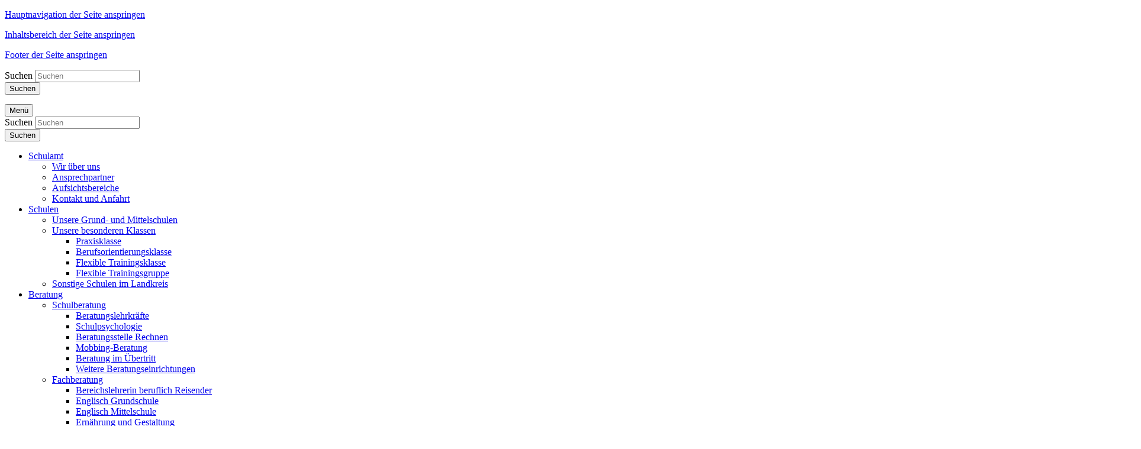

--- FILE ---
content_type: text/html; charset=utf-8
request_url: https://schulamt.altoetting.lra-aoe.de/beratung/fachberatung/musik/
body_size: 104842
content:





















<!doctype html>
<html lang="de">
<head data-name="LdStandard-Photobox_2#head">
    

    









<!-- data-name="LdHtmlHead-Photobox_2" -->
<meta charset="utf-8">
<meta name="viewport" content="width=device-width, initial-scale=1.0" />
<meta name="msapplication-config" content="/templates/schulamt_altoetting/images/browserconfig.xml" />
<meta http-equiv="X-UA-Compatible" content="IE=edge" />
<link rel="shortcut icon" href="/templates/schulamt_altoetting/images/favicon.ico" />
<link rel="apple-touch-icon" href="/templates/master/images/apple-icon-180x180.png" />
<link rel="manifest" href="/templates/schulamt_altoetting/images/manifest.json" />











<!-- data-name="LdBuilderCookieBasedContent-Master" -->



<script type="text/javascript">var googleapikey = 'AIzaSyAW6nbgh3ZNJMcRZCprnUp3a-6b2kHhkDI';</script>
<link href="/DependencyHandler.axd?s=L3RlbXBsYXRlcy9zY2h1bGFtdF9hbHRvZXR0aW5nL2Nzcy90ZW1wbGF0ZS5jc3M7L2Nzcy9QYWNrYWdlcy9mb250LWF3ZXNvbWUuY3NzOy9jc3MvbGRQYWNrYWdlcy9MZExlZ2Fsc0Nvb2tpZVNlbGVjdGlvbi5jc3M7&amp;t=Css&amp;cdv=241108001" type="text/css" rel="stylesheet"/>


















<!-- data-name="LdHookHtmlHead-Photobox_2" -->



    
        <meta name="description" content="" />
        <meta name="keywords" content="" />
        <meta name="robots" content="index, follow" />

    <title>Musik | </title>
    

    <meta name="searchtopic" content="Webpage" />
    <meta name="protected" content="False" />
    <meta name="cid" content="15972" />
    <meta name="updatedate" content="24.09.2025 08:28:15" />

    
    











<!-- data-name="LdHookBeforeHeadClosing-Photobox_2"-->


</head>

<body id="Standard" class="debug-mode-on no-mobile design-master design-master- design-submaster- design-schulamt_altoetting i i3 is-not-invert hr-none hr-normal no-element-zoom" data-name="LdStandard-Photobox_2#body" data-map-type="openstreetmap">

    
        


<nav aria-label="Sprunglinks" id="Skiplinks" class="skiplinks text-right" data-name="LdSkiplinks-Photobox_2">
        <p class="mb-0">
            <a class="sr-only sr-only-focusable" href=#MainMenu>Hauptnavigation der Seite anspringen</a>
        </p>
        <p class="mb-0">
            <a class="sr-only sr-only-focusable" href=#Content>Inhaltsbereich der Seite anspringen</a>
        </p>
        <p class="mb-0">
            <a class="sr-only sr-only-focusable" href=#Footer>Footer der Seite anspringen</a>
        </p>
</nav>


    
    












<div id="Header" class=" header-content position-relative" data-name="LdWrapperHeader-Internet">
    
</div>













<header id="ActionBar" class="actionbar-content position-sticky " data-name="LdHeaderActionbar-Internet">

    

    <div class="container ">
        <div class="row ">
            
            <div class="container-menues">
                    <div class="d-none d-lg-block">
                        












<div class="row no-sticky">
    <div class="col-12 col-lg-5">















<div id="Searchbar-1190191" class="row overflow-hidden ml-0 mx-3 searchbar-content grid-content mb-0" data-search-single="True" data-name="LdBuilderSearchbar-Internet">
    <div class="col  ">

        <div class="">

            
                            <form id="SearchbarSearchMenuCustom" class="" action="/meta/suche/" method="GET">
            <div class="input-group d-flex flex-row  ">
                <label class="just-for-bitv" for="Inputfield-1190191">Suchen</label> 
                <input id="Inputfield-1190191" class="form-control" type="text" name="q" placeholder="Suchen" value="" autocomplete="off">
                
                <div class="input-group-prepend mr-0">
                        <button id="SearchBarButton-1190191" class="btn btn-default input-group-text" type="submit" aria-label="Suche starten">
                                        <i class="fa fa-search" aria-hidden="true"></i>
                    <span class="just-for-bitv">Suchen</span>


                    </button>
                </div>
            </div>
            </form>
        </div>

    </div>
</div>


    <div class="d-none autocompletion-attributes"
         data-base-classname="Searchbar"
         data-source-url="/komx/Surface/LdSearch/AutoComplete?rootId=11340&amp;take=10"
         data-available-tags="[]"
         data-target-searchform-id="SearchbarSearchMenuCustom"></div>
    </div>
    <div class="col-12 col-lg-auto">
        












<nav id="MetaNavigation" aria-label="Meta-Navigation" class="nav-content  " data-name="LdMetaNavigation-Internet">
    <ul class="nav meta d-inline-flex w-sm-down-100 justify-content-center  ">


    </ul>
</nav>
    </div>
</div>




                    </div>














<div id="Topbar" class="topbar-content  sticky-top is-sticky" data-name="LdHeaderTopbar-Photobox_2">
    <div class=" ">
        <div class="row no-gutters ">
            <div class="col-sm-12 ">
                
                










        <nav id="MainMenu" aria-label="Hauptnavigation" class="double-tap bootstrap-style navbar navbar-expand-lg bg-white text-text-primary double-tap mainmenu-content " data-name="LdMainMenu-Internet#Bootstrap">
            <div class="container p-0 ">
                <button class="navbar-toggler my-1 navbar-dark" type="button" data-toggle="collapse" data-target="#NavbarContent" aria-controls="NavbarContent" aria-expanded="false" >
                    
                    <!-- BITV: ESPRO-6027, Mobiler Menübutton hat falschen Markup -->
                    <span class="navbar-line"></span>
                    <span class="navbar-line"></span>
                    <span class="navbar-line"></span>
                    <span class="navbar-line"></span>
                    <span class="navbar-brand pt-1">Menü</span> <!-- BITV: ESPRO-6027 falscher Markup ausgetauscht -->
                </button>

                <div id="NavbarContent" class="navbar-singlecolor navbar-collapse collapse bg-transparent">
                    <!-- EXTERNAL LOAD OF THOSE ELEMENTS FOR SECOND USAGE -->
                    <div class="d-block d-lg-none">
                        












<div class="row">
    <div class="col-12 col-lg-5">















<div id="Searchbar-3172068" class="row overflow-hidden ml-0 mx-3 searchbar-content grid-content mb-0" data-search-single="True" data-name="LdBuilderSearchbar-Internet">
    <div class="col  ">

        <div class="">

            
                            <form id="SearchbarSearchMenuCustom" class="" action="/meta/suche/" method="GET">
            <div class="input-group d-flex flex-row  ">
                <label class="just-for-bitv" for="Inputfield-3172068">Suchen</label> 
                <input id="Inputfield-3172068" class="form-control" type="text" name="q" placeholder="Suchen" value="" autocomplete="off">
                
                <div class="input-group-prepend mr-0">
                        <button id="SearchBarButton-3172068" class="btn btn-default input-group-text" type="submit" aria-label="Suche starten">
                                        <i class="fa fa-search" aria-hidden="true"></i>
                    <span class="just-for-bitv">Suchen</span>


                    </button>
                </div>
            </div>
            </form>
        </div>

    </div>
</div>


    <div class="d-none autocompletion-attributes"
         data-base-classname="Searchbar"
         data-source-url="/komx/Surface/LdSearch/AutoComplete?rootId=11340&amp;take=10"
         data-available-tags="[]"
         data-target-searchform-id="SearchbarSearchMenuCustom"></div>
    </div>
    <div class="col-12 col-lg-auto">
        












<nav id="MetaNavigation" aria-label="Meta-Navigation" class="nav-content  " data-name="LdMetaNavigation-Internet">
    <ul class="nav meta d-inline-flex w-sm-down-100 justify-content-center  ">


    </ul>
</nav>
    </div>
</div>




                    </div>

                    






<ul class="navbar-nav nav-level-1" data-name="LdMenu-Internet#MainMenu#Level_1#MenuDepth_3">


        <li class="nav-item nav-item-1  dropdown">
            <a role="button" class="nav-item-link nav-link nav-item-link text-wrap dropdown-toggle text-primary" href="/schulamt/"  data-hover="dropdown" data-expand=""  aria-expanded="false" >
                        <span class="  "> Schulamt

                            

                        </span>
                    </a>
<ul class="dropdown-menu nav-level-2" data-name="LdMenu-Internet#MainMenu#Level_2#MenuDepth_3">


        <li class="nav-sub-item-1  ">
            <a role="button" class="nav-sub-item-link text-wrap  text-primary" href="/schulamt/wir-ueber-uns/"  data-hover="" data-expand="" >
                        <span class="  "> Wir &#252;ber uns

                            

                        </span>
                    </a>

        </li>
        <li class="nav-sub-item-2  ">
            <a role="button" class="nav-sub-item-link text-wrap  text-primary" href="/schulamt/ansprechpartner/"  data-hover="" data-expand="" >
                        <span class="  "> Ansprechpartner

                            

                        </span>
                    </a>

        </li>
        <li class="nav-sub-item-3  ">
            <a role="button" class="nav-sub-item-link text-wrap  text-primary" href="/schulamt/aufsichtsbereiche/"  data-hover="" data-expand="" >
                        <span class="  "> Aufsichtsbereiche

                            

                        </span>
                    </a>

        </li>
        <li class="nav-sub-item-4  ">
            <a role="button" class="nav-sub-item-link text-wrap  text-primary" href="/schulamt/kontakt-und-anfahrt/"  data-hover="" data-expand="" >
                        <span class="  "> Kontakt und Anfahrt

                            

                        </span>
                    </a>

        </li>
</ul>

                <i class="fa fa-angle-down nav-item-toggle py-2 py-lg-3" aria-hidden="true" data-toggle="dropdown"></i>
        </li>
        <li class="nav-item nav-item-2  dropdown">
            <a role="button" class="nav-item-link nav-link nav-item-link text-wrap dropdown-toggle text-primary" href="/schulen/"  data-hover="dropdown" data-expand=""  aria-expanded="false" >
                        <span class="  "> Schulen

                            

                        </span>
                    </a>
<ul class="dropdown-menu nav-level-2" data-name="LdMenu-Internet#MainMenu#Level_2#MenuDepth_3">


        <li class="nav-sub-item-1  ">
            <a role="button" class="nav-sub-item-link text-wrap  text-primary" href="/schulen/unsere-grund-und-mittelschulen/"  data-hover="" data-expand="" >
                        <span class="  "> Unsere Grund- und Mittelschulen

                            

                        </span>
                    </a>

        </li>
        <li class="nav-sub-item-2  dropdown-submenu ">
            <a role="button" class="nav-sub-item-link text-wrap dropdown-toggle has-children  text-primary" href="/schulen/unsere-besonderen-klassen/"  data-hover="" data-expand=""  aria-expanded="false" >
                        <span class="  "> Unsere besonderen Klassen

                            

                        </span>
                    </a>
<ul class="dropdown-menu nav-level-3" data-name="LdMenu-Internet#MainMenu#Level_3#MenuDepth_3">


        <li class="nav-sub-item-1  ">
            <a role="button" class="nav-sub-item-link text-wrap  text-primary" href="/schulen/unsere-besonderen-klassen/praxisklasse/"  data-hover="" data-expand="" >
                        <span class="  "> Praxisklasse

                            

                        </span>
                    </a>

        </li>
        <li class="nav-sub-item-2  ">
            <a role="button" class="nav-sub-item-link text-wrap  text-primary" href="/schulen/unsere-besonderen-klassen/berufsorientierungsklasse/"  data-hover="" data-expand="" >
                        <span class="  "> Berufsorientierungsklasse

                            

                        </span>
                    </a>

        </li>
        <li class="nav-sub-item-3  ">
            <a role="button" class="nav-sub-item-link text-wrap  text-primary" href="/schulen/unsere-besonderen-klassen/flexible-trainingsklasse/"  data-hover="" data-expand="" >
                        <span class="  "> Flexible Trainingsklasse

                            

                        </span>
                    </a>

        </li>
        <li class="nav-sub-item-4  ">
            <a role="button" class="nav-sub-item-link text-wrap  text-primary" href="/schulen/unsere-besonderen-klassen/flexible-trainingsgruppe/"  data-hover="" data-expand="" >
                        <span class="  "> Flexible Trainingsgruppe

                            

                        </span>
                    </a>

        </li>
</ul>

                <i class="fa fa-angle-down nav-item-toggle py-2 py-lg-2" aria-hidden="true" data-toggle="dropdown"></i>
        </li>
        <li class="nav-sub-item-3  ">
            <a role="button" class="nav-sub-item-link text-wrap  text-primary" href="/schulen/sonstige-schulen-im-landkreis/"  data-hover="" data-expand="" >
                        <span class="  "> Sonstige Schulen im Landkreis

                            

                        </span>
                    </a>

        </li>
</ul>

                <i class="fa fa-angle-down nav-item-toggle py-2 py-lg-3" aria-hidden="true" data-toggle="dropdown"></i>
        </li>
        <li class="nav-item nav-item-3  active dropdown">
            <a role="button" class="nav-item-link nav-link nav-item-link text-wrap dropdown-toggle text-primary" href="/beratung/"  data-hover="dropdown" data-expand=""  aria-expanded="false" >
                        <span class="  "> Beratung

                            

                        </span>
                    </a>
<ul class="dropdown-menu nav-level-2" data-name="LdMenu-Internet#MainMenu#Level_2#MenuDepth_3">


        <li class="nav-sub-item-1  dropdown-submenu ">
            <a role="button" class="nav-sub-item-link text-wrap dropdown-toggle has-children  text-primary" href="/beratung/schulberatung/"  data-hover="" data-expand=""  aria-expanded="false" >
                        <span class="  "> Schulberatung

                            

                        </span>
                    </a>
<ul class="dropdown-menu nav-level-3" data-name="LdMenu-Internet#MainMenu#Level_3#MenuDepth_3">


        <li class="nav-sub-item-1  ">
            <a role="button" class="nav-sub-item-link text-wrap  text-primary" href="/beratung/schulberatung/beratungslehrkraefte/"  data-hover="" data-expand="" >
                        <span class="  "> Beratungslehrkr&#228;fte

                            

                        </span>
                    </a>

        </li>
        <li class="nav-sub-item-2  ">
            <a role="button" class="nav-sub-item-link text-wrap  text-primary" href="/beratung/schulberatung/schulpsychologie/"  data-hover="" data-expand="" >
                        <span class="  "> Schulpsychologie

                            

                        </span>
                    </a>

        </li>
        <li class="nav-sub-item-3  ">
            <a role="button" class="nav-sub-item-link text-wrap  text-primary" href="/beratung/schulberatung/beratungsstelle-rechnen/"  data-hover="" data-expand="" >
                        <span class="  "> Beratungsstelle Rechnen

                            

                        </span>
                    </a>

        </li>
        <li class="nav-sub-item-4  ">
            <a role="button" class="nav-sub-item-link text-wrap  text-primary" href="/beratung/schulberatung/mobbing-beratung/"  data-hover="" data-expand="" >
                        <span class="  "> Mobbing-Beratung

                            

                        </span>
                    </a>

        </li>
        <li class="nav-sub-item-5  ">
            <a role="button" class="nav-sub-item-link text-wrap  text-primary" href="/beratung/schulberatung/beratung-im-uebertritt/"  data-hover="" data-expand="" >
                        <span class="  "> Beratung im &#220;bertritt

                            

                        </span>
                    </a>

        </li>
        <li class="nav-sub-item-6  ">
            <a role="button" class="nav-sub-item-link text-wrap  text-primary" href="/beratung/schulberatung/weitere-beratungseinrichtungen/"  data-hover="" data-expand="" >
                        <span class="  "> Weitere Beratungseinrichtungen

                            

                        </span>
                    </a>

        </li>
</ul>

                <i class="fa fa-angle-down nav-item-toggle py-2 py-lg-2" aria-hidden="true" data-toggle="dropdown"></i>
        </li>
        <li class="nav-sub-item-2  dropdown-submenu active ">
            <a role="button" class="nav-sub-item-link text-wrap dropdown-toggle has-children  text-primary" href="/beratung/fachberatung/"  data-hover="" data-expand=""  aria-expanded="false" >
                        <span class="  "> Fachberatung

                            

                        </span>
                    </a>
<ul class="dropdown-menu nav-level-3" data-name="LdMenu-Internet#MainMenu#Level_3#MenuDepth_3">


        <li class="nav-sub-item-1  ">
            <a role="button" class="nav-sub-item-link text-wrap  text-primary" href="/beratung/fachberatung/bereichslehrerin-beruflich-reisender/"  data-hover="" data-expand="" >
                        <span class="  "> Bereichslehrerin beruflich Reisender

                            

                        </span>
                    </a>

        </li>
        <li class="nav-sub-item-2  ">
            <a role="button" class="nav-sub-item-link text-wrap  text-primary" href="/beratung/fachberatung/englisch-grundschule/"  data-hover="" data-expand="" >
                        <span class="  "> Englisch Grundschule

                            

                        </span>
                    </a>

        </li>
        <li class="nav-sub-item-3  ">
            <a role="button" class="nav-sub-item-link text-wrap  text-primary" href="/beratung/fachberatung/englisch-mittelschule/"  data-hover="" data-expand="" >
                        <span class="  "> Englisch Mittelschule

                            

                        </span>
                    </a>

        </li>
        <li class="nav-sub-item-4  ">
            <a role="button" class="nav-sub-item-link text-wrap  text-primary" href="/beratung/fachberatung/ernaehrung-und-gestaltung/"  data-hover="" data-expand="" >
                        <span class="  "> Ern&#228;hrung und Gestaltung

                            

                        </span>
                    </a>

        </li>
        <li class="nav-sub-item-5  ">
            <a role="button" class="nav-sub-item-link text-wrap  text-primary" href="/beratung/fachberatung/informatik/"  data-hover="" data-expand="" >
                        <span class="  "> Informatik

                            

                        </span>
                    </a>

        </li>
        <li class="nav-sub-item-6  ">
            <a role="button" class="nav-sub-item-link text-wrap  text-primary" href="/beratung/fachberatung/kunsterziehung/"  data-hover="" data-expand="" >
                        <span class="  "> Kunsterziehung

                            

                        </span>
                    </a>

        </li>
        <li class="nav-sub-item-7  ">
            <a role="button" class="nav-sub-item-link text-wrap  text-primary" href="/beratung/fachberatung/migration/"  data-hover="" data-expand="" >
                        <span class="  "> Migration

                            

                        </span>
                    </a>

        </li>
        <li class="nav-sub-item-8  active selected ">
            <a role="button" class="nav-sub-item-link text-wrap  text-primary" href="/beratung/fachberatung/musik/"  data-hover="" data-expand="" >
                        <span class="  "> Musik

                            

                        </span>
                    </a>

        </li>
        <li class="nav-sub-item-9  ">
            <a role="button" class="nav-sub-item-link text-wrap  text-primary" href="/beratung/fachberatung/schule-wirtschaft-expertin/"  data-hover="" data-expand="" >
                        <span class="  "> Schule-Wirtschaft-Expertin

                            

                        </span>
                    </a>

        </li>
        <li class="nav-sub-item-10  ">
            <a role="button" class="nav-sub-item-link text-wrap  text-primary" href="/beratung/fachberatung/sport/"  data-hover="" data-expand="" >
                        <span class="  "> Sport

                            

                        </span>
                    </a>

        </li>
        <li class="nav-sub-item-11  ">
            <a role="button" class="nav-sub-item-link text-wrap  text-primary" href="/beratung/fachberatung/technik/"  data-hover="" data-expand="" >
                        <span class="  "> Technik

                            

                        </span>
                    </a>

        </li>
        <li class="nav-sub-item-12  ">
            <a role="button" class="nav-sub-item-link text-wrap  text-primary" href="/beratung/fachberatung/umweltbildung/"  data-hover="" data-expand="" >
                        <span class="  "> Umweltbildung

                            

                        </span>
                    </a>

        </li>
        <li class="nav-sub-item-13  ">
            <a role="button" class="nav-sub-item-link text-wrap  text-primary" href="/beratung/fachberatung/verkehrs-und-sicherheitserziehung/"  data-hover="" data-expand="" >
                        <span class="  "> Verkehrs- und Sicherheitserziehung

                            

                        </span>
                    </a>

        </li>
        <li class="nav-sub-item-14  ">
            <a role="button" class="nav-sub-item-link text-wrap  text-primary" href="/beratung/fachberatung/wirtschaft-und-kommunikation/"  data-hover="" data-expand="" >
                        <span class="  "> Wirtschaft und Kommunikation

                            

                        </span>
                    </a>

        </li>
</ul>

                <i class="fa fa-angle-down nav-item-toggle py-2 py-lg-2" aria-hidden="true" data-toggle="dropdown"></i>
        </li>
        <li class="nav-sub-item-3  dropdown-submenu ">
            <a role="button" class="nav-sub-item-link text-wrap dropdown-toggle has-children  text-primary" href="/beratung/inklusion/"  data-hover="" data-expand=""  aria-expanded="false" >
                        <span class="  "> Inklusion

                            

                        </span>
                    </a>
<ul class="dropdown-menu nav-level-3" data-name="LdMenu-Internet#MainMenu#Level_3#MenuDepth_3">


        <li class="nav-sub-item-1  ">
            <a role="button" class="nav-sub-item-link text-wrap  text-primary" href="/beratung/inklusion/beauftragte-fuer-inklusive-unterrichts-und-schulentwicklung-biuse/"  data-hover="" data-expand="" >
                        <span class="  "> Beauftragte f&#252;r inklusive Unterrichts- und Schulentwicklung (BiUSe)

                            

                        </span>
                    </a>

        </li>
        <li class="nav-sub-item-2  ">
            <a role="button" class="nav-sub-item-link text-wrap  text-primary" href="/beratung/inklusion/inklusionsberatungsstelle/"  data-hover="" data-expand="" >
                        <span class="  "> Inklusionsberatungsstelle

                            

                        </span>
                    </a>

        </li>
        <li class="nav-sub-item-3  ">
            <a role="button" class="nav-sub-item-link text-wrap  text-primary" href="/beratung/inklusion/kontakt/"  data-hover="" data-expand="" >
                        <span class="  "> Kontakt

                            

                        </span>
                    </a>

        </li>
        <li class="nav-sub-item-4  ">
            <a role="button" class="nav-sub-item-link text-wrap  text-primary" href="/beratung/inklusion/inklusion-in-bayern/"  data-hover="" data-expand="" >
                        <span class="  "> Inklusion in Bayern

                            

                        </span>
                    </a>

        </li>
</ul>

                <i class="fa fa-angle-down nav-item-toggle py-2 py-lg-2" aria-hidden="true" data-toggle="dropdown"></i>
        </li>
        <li class="nav-sub-item-4  dropdown-submenu ">
            <a role="button" class="nav-sub-item-link text-wrap dropdown-toggle has-children  text-primary" href="/beratung/beratung-digitale-bildung/"  data-hover="" data-expand=""  aria-expanded="false" >
                        <span class="  "> Beratung digitale Bildung

                            

                        </span>
                    </a>
<ul class="dropdown-menu nav-level-3" data-name="LdMenu-Internet#MainMenu#Level_3#MenuDepth_3">


        <li class="nav-sub-item-1  ">
            <a role="button" class="nav-sub-item-link text-wrap  text-primary" href="/beratung/beratung-digitale-bildung/news-und-infos-digitale-bildung/"  data-hover="" data-expand="" >
                        <span class="  "> News und Infos - Digitale Bildung

                            

                        </span>
                    </a>

        </li>
</ul>

                <i class="fa fa-angle-down nav-item-toggle py-2 py-lg-2" aria-hidden="true" data-toggle="dropdown"></i>
        </li>
        <li class="nav-sub-item-5  ">
            <a role="button" class="nav-sub-item-link text-wrap  text-primary" href="/beratung/datenschutzbeauftragter-unserer-schulen/"  data-hover="" data-expand="" >
                        <span class="  "> Datenschutzbeauftragter unserer Schulen

                            

                        </span>
                    </a>

        </li>
        <li class="nav-sub-item-6  ">
            <a role="button" class="nav-sub-item-link text-wrap  text-primary" href="/beratung/koordinator-foerderlehrkraefte/"  data-hover="" data-expand="" >
                        <span class="  "> Koordinator F&#246;rderlehrkr&#228;fte

                            

                        </span>
                    </a>

        </li>
</ul>

                <i class="fa fa-angle-down nav-item-toggle py-2 py-lg-3" aria-hidden="true" data-toggle="dropdown"></i>
        </li>
        <li class="nav-item nav-item-4  dropdown">
            <a role="button" class="nav-item-link nav-link nav-item-link text-wrap dropdown-toggle text-primary" href="/arbeitskreise/"  data-hover="dropdown" data-expand=""  aria-expanded="false" >
                        <span class="  "> Arbeitskreise

                            

                        </span>
                    </a>
<ul class="dropdown-menu nav-level-2" data-name="LdMenu-Internet#MainMenu#Level_2#MenuDepth_3">


        <li class="nav-sub-item-1  ">
            <a role="button" class="nav-sub-item-link text-wrap  text-primary" href="/arbeitskreise/schule-und-wirtschaft/"  data-hover="" data-expand="" >
                        <span class="  "> Schule und Wirtschaft

                            

                        </span>
                    </a>

        </li>
        <li class="nav-sub-item-2  ">
            <a role="button" class="nav-sub-item-link text-wrap  text-primary" href="/arbeitskreise/schule-und-sport/"  data-hover="" data-expand="" >
                        <span class="  "> Schule und Sport

                            

                        </span>
                    </a>

        </li>
        <li class="nav-sub-item-3  ">
            <a role="button" class="nav-sub-item-link text-wrap  text-primary" href="/arbeitskreise/schule-und-kirche/"  data-hover="" data-expand="" >
                        <span class="  "> Schule und Kirche

                            

                        </span>
                    </a>

        </li>
        <li class="nav-sub-item-4  ">
            <a role="button" class="nav-sub-item-link text-wrap  text-primary" href="/arbeitskreise/musische-woche/"  data-hover="" data-expand="" >
                        <span class="  "> Musische Woche

                            

                        </span>
                    </a>

        </li>
</ul>

                <i class="fa fa-angle-down nav-item-toggle py-2 py-lg-3" aria-hidden="true" data-toggle="dropdown"></i>
        </li>
        <li class="nav-item nav-item-5  dropdown">
            <a role="button" class="nav-item-link nav-link nav-item-link text-wrap dropdown-toggle text-primary" href="/informationen-fuer-eltern/"  data-hover="dropdown" data-expand=""  aria-expanded="false" >
                        <span class="  "> Informationen f&#252;r Eltern

                            

                        </span>
                    </a>
<ul class="dropdown-menu nav-level-2" data-name="LdMenu-Internet#MainMenu#Level_2#MenuDepth_3">


        <li class="nav-sub-item-1  ">
            <a role="button" class="nav-sub-item-link text-wrap  text-primary" href="/informationen-fuer-eltern/downloadbereich-fuer-eltern/"  data-hover="" data-expand="" >
                        <span class="  "> Downloadbereich f&#252;r Eltern

                            

                        </span>
                    </a>

        </li>
</ul>

                <i class="fa fa-angle-down nav-item-toggle py-2 py-lg-3" aria-hidden="true" data-toggle="dropdown"></i>
        </li>
        <li class="nav-item nav-item-6  dropdown">
            <a role="button" class="nav-item-link nav-link nav-item-link text-wrap dropdown-toggle text-primary" href="/informationen-fuer-lehrkraefte/"  data-hover="dropdown" data-expand=""  aria-expanded="false" >
                        <span class="  "> Informationen f&#252;r Lehrkr&#228;fte

                            

                        </span>
                    </a>
<ul class="dropdown-menu nav-level-2" data-name="LdMenu-Internet#MainMenu#Level_2#MenuDepth_3">


        <li class="nav-sub-item-1  ">
            <a role="button" class="nav-sub-item-link text-wrap  text-primary" href="/informationen-fuer-lehrkraefte/personalrat/"  data-hover="" data-expand="" >
                        <span class="  "> Personalrat

                            

                        </span>
                    </a>

        </li>
        <li class="nav-sub-item-2  ">
            <a role="button" class="nav-sub-item-link text-wrap  text-primary" href="/informationen-fuer-lehrkraefte/formularcenter-fuer-lehrkraefte/"  data-hover="" data-expand="" >
                        <span class="  "> Formularcenter f&#252;r Lehrkr&#228;fte

                            

                        </span>
                    </a>

        </li>
</ul>

                <i class="fa fa-angle-down nav-item-toggle py-2 py-lg-3" aria-hidden="true" data-toggle="dropdown"></i>
        </li>
</ul>

                </div>


            </div>
        </nav>




            </div>
        </div>
    </div>
</div>

            </div>
            
            <div class="container-logo">
                









<div id="HeaderLogo" class="headerlogo headerlogo-content logo text-right" data-name="LdHeaderLogo-Internet">

        <a href="/" class="home" title="Zur Startseite von ">
            <img class="img-fluid" src="/media/2617/logo_schulamt.png?mode=crop" title="Logo " alt="Zur Startseite von " />            
        </a>

</div>

            </div>
        </div>
    </div>
</header>












<section id="HeaderImageSlideshow" class="headerimageslideshow-content headerimageslideshow-content mb-5 mt-0" data-name="LdHeaderImageSlideshow-Internet">
    













<!-- data-name="LdHeaderImageCarousel-Internet" -->














    <div id="Carousel-1086438" class="px-0  " data-name="LdBuilderSlideshow-Internet">
        <div class="row no-gutters">
            <div class="col ">
                <div id="LdCarouselHeaderImageCarousel-1223995" class="carousel slide carousel-fade cover caption-horizontal-left caption-vertical-bottom  indicators-horizontal-right indicators-vertical-bottom" data-ride="carousel" data-interval="6000">
                        <ol class="carousel-indicators indicator-style-circle " data-name="LdBuilderSlideshow-Internet#Indicators">
                                    <li data-target="#LdCarouselHeaderImageCarousel-1223995" data-slide-to="0" class="active  "></li>
                                    <li data-target="#LdCarouselHeaderImageCarousel-1223995" data-slide-to="1" class="  "></li>
                                    <li data-target="#LdCarouselHeaderImageCarousel-1223995" data-slide-to="2" class="  "></li>
                                    <li data-target="#LdCarouselHeaderImageCarousel-1223995" data-slide-to="3" class="  "></li>
                                    <li data-target="#LdCarouselHeaderImageCarousel-1223995" data-slide-to="4" class="  "></li>
                                    <li data-target="#LdCarouselHeaderImageCarousel-1223995" data-slide-to="5" class="  "></li>
                                    <li data-target="#LdCarouselHeaderImageCarousel-1223995" data-slide-to="6" class="  "></li>
                                    <li data-target="#LdCarouselHeaderImageCarousel-1223995" data-slide-to="7" class="  "></li>
                                    <li data-target="#LdCarouselHeaderImageCarousel-1223995" data-slide-to="8" class="  "></li>
                                    <li data-target="#LdCarouselHeaderImageCarousel-1223995" data-slide-to="9" class="  "></li>
                                    <li data-target="#LdCarouselHeaderImageCarousel-1223995" data-slide-to="10" class="  "></li>
                                    <li data-target="#LdCarouselHeaderImageCarousel-1223995" data-slide-to="11" class="  "></li>
                                    <li data-target="#LdCarouselHeaderImageCarousel-1223995" data-slide-to="12" class="  "></li>
                                    <li data-target="#LdCarouselHeaderImageCarousel-1223995" data-slide-to="13" class="  "></li>
                                    <li data-target="#LdCarouselHeaderImageCarousel-1223995" data-slide-to="14" class="  "></li>
                        </ol>
                    <div class="carousel-inner">
                          <div class="carousel-item active" data-name="LdBuilderSlideshow-Internet#Slides">

                              




















<picture class="imageset" data-alt="Altötting" data-default-src="/media/2141/dji-2021_altoetting-vo-03.jpg?crop=0%2C0.162103433289874%2C0%2C0.392872664059105&amp;cropmode=percentage&amp;width=1024&amp;height=256" data-name="LdBuilderImageset-Master">


        <source srcset="/media/2141/dji-2021_altoetting-vo-03.jpg?crop=0%2C0.162103433289874%2C0%2C0.392872664059105&amp;cropmode=percentage&amp;width=1920&amp;height=480, /media/2141/dji-2021_altoetting-vo-03.jpg?crop=0%2C0.162103433289874%2C0%2C0.392872664059105&amp;cropmode=percentage&amp;width=3840&amp;height=960 2x" media="(min-width: 1025px)" />
        <source srcset="/media/2141/dji-2021_altoetting-vo-03.jpg?crop=0%2C0.162103433289874%2C0%2C0.392872664059105&amp;cropmode=percentage&amp;width=1024&amp;height=256, /media/2141/dji-2021_altoetting-vo-03.jpg?crop=0%2C0.162103433289874%2C0%2C0.392872664059105&amp;cropmode=percentage&amp;width=2048&amp;height=512 2x" media="(min-width: 769px)" />
        <source srcset="/media/2141/dji-2021_altoetting-vo-03.jpg?crop=0%2C0.162103433289874%2C0%2C0.392872664059105&amp;cropmode=percentage&amp;width=768&amp;height=192, /media/2141/dji-2021_altoetting-vo-03.jpg?crop=0%2C0.162103433289874%2C0%2C0.392872664059105&amp;cropmode=percentage&amp;width=1536&amp;height=384 2x" media="(min-width: 631px)" />
        <source srcset="/media/2141/dji-2021_altoetting-vo-03.jpg?anchor=center&amp;mode=crop&amp;width=630&amp;height=420, /media/2141/dji-2021_altoetting-vo-03.jpg?anchor=center&amp;mode=crop&amp;width=1260&amp;height=840 2x" media="(min-width: 481px)" />
        <source srcset="/media/2141/dji-2021_altoetting-vo-03.jpg?anchor=center&amp;mode=crop&amp;width=480&amp;height=320, /media/2141/dji-2021_altoetting-vo-03.jpg?anchor=center&amp;mode=crop&amp;width=960&amp;height=640 2x" media="" />

    
    <img class="img-fluid " src="/media/2141/dji-2021_altoetting-vo-03.jpg" alt="Altötting" title="Altötting"  /> 
</picture>

                              


                          </div>















                          <div class="carousel-item " data-name="LdBuilderSlideshow-Internet#Slides">

                              




















<picture class="imageset" data-alt="Kapellplatz Altötting" data-default-src="/media/2434/_b2a2634-1.jpg?crop=0%2C0.45010989010989%2C0%2C0.174798534798535&amp;cropmode=percentage&amp;width=1024&amp;height=256" data-name="LdBuilderImageset-Master">


        <source srcset="/media/2434/_b2a2634-1.jpg?crop=0%2C0.45010989010989%2C0%2C0.174798534798535&amp;cropmode=percentage&amp;width=1920&amp;height=480, /media/2434/_b2a2634-1.jpg?crop=0%2C0.45010989010989%2C0%2C0.174798534798535&amp;cropmode=percentage&amp;width=3840&amp;height=960 2x" media="(min-width: 1025px)" />
        <source srcset="/media/2434/_b2a2634-1.jpg?crop=0%2C0.45010989010989%2C0%2C0.174798534798535&amp;cropmode=percentage&amp;width=1024&amp;height=256, /media/2434/_b2a2634-1.jpg?crop=0%2C0.45010989010989%2C0%2C0.174798534798535&amp;cropmode=percentage&amp;width=2048&amp;height=512 2x" media="(min-width: 769px)" />
        <source srcset="/media/2434/_b2a2634-1.jpg?crop=0%2C0.45010989010989%2C0%2C0.174798534798535&amp;cropmode=percentage&amp;width=768&amp;height=192, /media/2434/_b2a2634-1.jpg?crop=0%2C0.45010989010989%2C0%2C0.174798534798535&amp;cropmode=percentage&amp;width=1536&amp;height=384 2x" media="(min-width: 631px)" />
        <source srcset="/media/2434/_b2a2634-1.jpg?anchor=center&amp;mode=crop&amp;width=630&amp;height=420, /media/2434/_b2a2634-1.jpg?anchor=center&amp;mode=crop&amp;width=1260&amp;height=840 2x" media="(min-width: 481px)" />
        <source srcset="/media/2434/_b2a2634-1.jpg?anchor=center&amp;mode=crop&amp;width=480&amp;height=320, /media/2434/_b2a2634-1.jpg?anchor=center&amp;mode=crop&amp;width=960&amp;height=640 2x" media="" />

    
    <img class="img-fluid " src="/media/2434/_b2a2634-1.jpg" alt="Kapellplatz Altötting" title="Kapellplatz Altötting"  /> 
</picture>

                              


                          </div>















                          <div class="carousel-item " data-name="LdBuilderSlideshow-Internet#Slides">

                              




















<picture class="imageset" data-alt="Gnadenkapelle Votivtafeln" data-default-src="/media/2436/alto&#244;&#242;&#225;-tting_gnadenkapelle_votivtafeln-1.jpg?anchor=center&amp;mode=crop&amp;width=1024&amp;height=256" data-name="LdBuilderImageset-Master">


        <source srcset="/media/2436/alto&#244;&#242;&#225;-tting_gnadenkapelle_votivtafeln-1.jpg?anchor=center&amp;mode=crop&amp;width=1920&amp;height=480" media="(min-width: 1025px)" />
        <source srcset="/media/2436/alto&#244;&#242;&#225;-tting_gnadenkapelle_votivtafeln-1.jpg?anchor=center&amp;mode=crop&amp;width=1024&amp;height=256" media="(min-width: 769px)" />
        <source srcset="/media/2436/alto&#244;&#242;&#225;-tting_gnadenkapelle_votivtafeln-1.jpg?anchor=center&amp;mode=crop&amp;width=768&amp;height=192, /media/2436/alto&#244;&#242;&#225;-tting_gnadenkapelle_votivtafeln-1.jpg?anchor=center&amp;mode=crop&amp;width=1536&amp;height=384 2x" media="(min-width: 631px)" />
        <source srcset="/media/2436/alto&#244;&#242;&#225;-tting_gnadenkapelle_votivtafeln-1.jpg?anchor=center&amp;mode=crop&amp;width=630&amp;height=420, /media/2436/alto&#244;&#242;&#225;-tting_gnadenkapelle_votivtafeln-1.jpg?anchor=center&amp;mode=crop&amp;width=1260&amp;height=840 2x" media="(min-width: 481px)" />
        <source srcset="/media/2436/alto&#244;&#242;&#225;-tting_gnadenkapelle_votivtafeln-1.jpg?anchor=center&amp;mode=crop&amp;width=480&amp;height=320, /media/2436/alto&#244;&#242;&#225;-tting_gnadenkapelle_votivtafeln-1.jpg?anchor=center&amp;mode=crop&amp;width=960&amp;height=640 2x" media="" />

    
    <img class="img-fluid " src="/media/2436/alto&#244;&#242;&#225;-tting_gnadenkapelle_votivtafeln-1.jpg" alt="Gnadenkapelle Votivtafeln" title="Gnadenkapelle Votivtafeln"  /> 
</picture>

                              


                          </div>















                          <div class="carousel-item " data-name="LdBuilderSlideshow-Internet#Slides">

                              




















<picture class="imageset" data-alt="Neuötting Inn" data-default-src="/media/2831/dji-2021_neuoetting-vo-1-von-1_bearb.jpg?crop=0%2C0.0820821864889661%2C0%2C0.472893910860013&amp;cropmode=percentage&amp;width=1024&amp;height=256" data-name="LdBuilderImageset-Master">


        <source srcset="/media/2831/dji-2021_neuoetting-vo-1-von-1_bearb.jpg?crop=0%2C0.0820821864889661%2C0%2C0.472893910860013&amp;cropmode=percentage&amp;width=1920&amp;height=480, /media/2831/dji-2021_neuoetting-vo-1-von-1_bearb.jpg?crop=0%2C0.0820821864889661%2C0%2C0.472893910860013&amp;cropmode=percentage&amp;width=3840&amp;height=960 2x" media="(min-width: 1025px)" />
        <source srcset="/media/2831/dji-2021_neuoetting-vo-1-von-1_bearb.jpg?crop=0%2C0.0820821864889661%2C0%2C0.472893910860013&amp;cropmode=percentage&amp;width=1024&amp;height=256, /media/2831/dji-2021_neuoetting-vo-1-von-1_bearb.jpg?crop=0%2C0.0820821864889661%2C0%2C0.472893910860013&amp;cropmode=percentage&amp;width=2048&amp;height=512 2x" media="(min-width: 769px)" />
        <source srcset="/media/2831/dji-2021_neuoetting-vo-1-von-1_bearb.jpg?crop=0%2C0.0820821864889661%2C0%2C0.472893910860013&amp;cropmode=percentage&amp;width=768&amp;height=192, /media/2831/dji-2021_neuoetting-vo-1-von-1_bearb.jpg?crop=0%2C0.0820821864889661%2C0%2C0.472893910860013&amp;cropmode=percentage&amp;width=1536&amp;height=384 2x" media="(min-width: 631px)" />
        <source srcset="/media/2831/dji-2021_neuoetting-vo-1-von-1_bearb.jpg?anchor=center&amp;mode=crop&amp;width=630&amp;height=420, /media/2831/dji-2021_neuoetting-vo-1-von-1_bearb.jpg?anchor=center&amp;mode=crop&amp;width=1260&amp;height=840 2x" media="(min-width: 481px)" />
        <source srcset="/media/2831/dji-2021_neuoetting-vo-1-von-1_bearb.jpg?anchor=center&amp;mode=crop&amp;width=480&amp;height=320, /media/2831/dji-2021_neuoetting-vo-1-von-1_bearb.jpg?anchor=center&amp;mode=crop&amp;width=960&amp;height=640 2x" media="" />

    
    <img class="img-fluid " src="/media/2831/dji-2021_neuoetting-vo-1-von-1_bearb.jpg" alt="Neuötting Inn" title="Neuötting"  /> 
</picture>

                              


                          </div>















                          <div class="carousel-item " data-name="LdBuilderSlideshow-Internet#Slides">

                              




















<picture class="imageset" data-alt="Hirten Kraftwerk" data-default-src="/media/2160/dji-2021_hirten-kraftwerk-02.jpg?crop=0%2C0.330835663249456%2C0%2C0.191997514756135&amp;cropmode=percentage&amp;width=1024&amp;height=256" data-name="LdBuilderImageset-Master">


        <source srcset="/media/2160/dji-2021_hirten-kraftwerk-02.jpg?crop=0%2C0.330835663249456%2C0%2C0.191997514756135&amp;cropmode=percentage&amp;width=1920&amp;height=480, /media/2160/dji-2021_hirten-kraftwerk-02.jpg?crop=0%2C0.330835663249456%2C0%2C0.191997514756135&amp;cropmode=percentage&amp;width=3840&amp;height=960 2x" media="(min-width: 1025px)" />
        <source srcset="/media/2160/dji-2021_hirten-kraftwerk-02.jpg?crop=0%2C0.330835663249456%2C0%2C0.191997514756135&amp;cropmode=percentage&amp;width=1024&amp;height=256, /media/2160/dji-2021_hirten-kraftwerk-02.jpg?crop=0%2C0.330835663249456%2C0%2C0.191997514756135&amp;cropmode=percentage&amp;width=2048&amp;height=512 2x" media="(min-width: 769px)" />
        <source srcset="/media/2160/dji-2021_hirten-kraftwerk-02.jpg?crop=0%2C0.330835663249456%2C0%2C0.191997514756135&amp;cropmode=percentage&amp;width=768&amp;height=192, /media/2160/dji-2021_hirten-kraftwerk-02.jpg?crop=0%2C0.330835663249456%2C0%2C0.191997514756135&amp;cropmode=percentage&amp;width=1536&amp;height=384 2x" media="(min-width: 631px)" />
        <source srcset="/media/2160/dji-2021_hirten-kraftwerk-02.jpg?anchor=center&amp;mode=crop&amp;width=630&amp;height=420, /media/2160/dji-2021_hirten-kraftwerk-02.jpg?anchor=center&amp;mode=crop&amp;width=1260&amp;height=840 2x" media="(min-width: 481px)" />
        <source srcset="/media/2160/dji-2021_hirten-kraftwerk-02.jpg?anchor=center&amp;mode=crop&amp;width=480&amp;height=320, /media/2160/dji-2021_hirten-kraftwerk-02.jpg?anchor=center&amp;mode=crop&amp;width=960&amp;height=640 2x" media="" />

    
    <img class="img-fluid " src="/media/2160/dji-2021_hirten-kraftwerk-02.jpg" alt="Hirten Kraftwerk" title="Hirten Kraftwerk"  /> 
</picture>

                              


                          </div>















                          <div class="carousel-item " data-name="LdBuilderSlideshow-Internet#Slides">

                              




















<picture class="imageset" data-alt="Raitenhaslach" data-default-src="/media/2161/dji-2021_raitenhaslach-3-von-7-angepasst.jpg?crop=0%2C0.170395845675998%2C0%2C0.146604154324002&amp;cropmode=percentage&amp;width=1024&amp;height=256" data-name="LdBuilderImageset-Master">


        <source srcset="/media/2161/dji-2021_raitenhaslach-3-von-7-angepasst.jpg?crop=0%2C0.170395845675998%2C0%2C0.146604154324002&amp;cropmode=percentage&amp;width=1920&amp;height=480, /media/2161/dji-2021_raitenhaslach-3-von-7-angepasst.jpg?crop=0%2C0.170395845675998%2C0%2C0.146604154324002&amp;cropmode=percentage&amp;width=3840&amp;height=960 2x" media="(min-width: 1025px)" />
        <source srcset="/media/2161/dji-2021_raitenhaslach-3-von-7-angepasst.jpg?crop=0%2C0.170395845675998%2C0%2C0.146604154324002&amp;cropmode=percentage&amp;width=1024&amp;height=256, /media/2161/dji-2021_raitenhaslach-3-von-7-angepasst.jpg?crop=0%2C0.170395845675998%2C0%2C0.146604154324002&amp;cropmode=percentage&amp;width=2048&amp;height=512 2x" media="(min-width: 769px)" />
        <source srcset="/media/2161/dji-2021_raitenhaslach-3-von-7-angepasst.jpg?crop=0%2C0.170395845675998%2C0%2C0.146604154324002&amp;cropmode=percentage&amp;width=768&amp;height=192, /media/2161/dji-2021_raitenhaslach-3-von-7-angepasst.jpg?crop=0%2C0.170395845675998%2C0%2C0.146604154324002&amp;cropmode=percentage&amp;width=1536&amp;height=384 2x" media="(min-width: 631px)" />
        <source srcset="/media/2161/dji-2021_raitenhaslach-3-von-7-angepasst.jpg?center=0.55%2C0.490842490842491&amp;mode=crop&amp;width=630&amp;height=420, /media/2161/dji-2021_raitenhaslach-3-von-7-angepasst.jpg?center=0.55%2C0.490842490842491&amp;mode=crop&amp;width=1260&amp;height=840 2x" media="(min-width: 481px)" />
        <source srcset="/media/2161/dji-2021_raitenhaslach-3-von-7-angepasst.jpg?center=0.55%2C0.490842490842491&amp;mode=crop&amp;width=480&amp;height=320, /media/2161/dji-2021_raitenhaslach-3-von-7-angepasst.jpg?center=0.55%2C0.490842490842491&amp;mode=crop&amp;width=960&amp;height=640 2x" media="" />

    
    <img class="img-fluid " src="/media/2161/dji-2021_raitenhaslach-3-von-7-angepasst.jpg" alt="Raitenhaslach" title="Reitenhaslach"  /> 
</picture>

                              


                          </div>















                          <div class="carousel-item " data-name="LdBuilderSlideshow-Internet#Slides">

                              




















<picture class="imageset" data-alt="Burg Burghausen " data-default-src="/media/2832/dji-2021_burghausen-11-von-21-_bearb.jpg?crop=0%2C0.0552488652276788%2C0%2C0.4997272321213&amp;cropmode=percentage&amp;width=1024&amp;height=256" data-name="LdBuilderImageset-Master">


        <source srcset="/media/2832/dji-2021_burghausen-11-von-21-_bearb.jpg?crop=0%2C0.0552488652276788%2C0%2C0.4997272321213&amp;cropmode=percentage&amp;width=1920&amp;height=480, /media/2832/dji-2021_burghausen-11-von-21-_bearb.jpg?crop=0%2C0.0552488652276788%2C0%2C0.4997272321213&amp;cropmode=percentage&amp;width=3840&amp;height=960 2x" media="(min-width: 1025px)" />
        <source srcset="/media/2832/dji-2021_burghausen-11-von-21-_bearb.jpg?crop=0%2C0.0552488652276788%2C0%2C0.4997272321213&amp;cropmode=percentage&amp;width=1024&amp;height=256, /media/2832/dji-2021_burghausen-11-von-21-_bearb.jpg?crop=0%2C0.0552488652276788%2C0%2C0.4997272321213&amp;cropmode=percentage&amp;width=2048&amp;height=512 2x" media="(min-width: 769px)" />
        <source srcset="/media/2832/dji-2021_burghausen-11-von-21-_bearb.jpg?crop=0%2C0.0552488652276788%2C0%2C0.4997272321213&amp;cropmode=percentage&amp;width=768&amp;height=192, /media/2832/dji-2021_burghausen-11-von-21-_bearb.jpg?crop=0%2C0.0552488652276788%2C0%2C0.4997272321213&amp;cropmode=percentage&amp;width=1536&amp;height=384 2x" media="(min-width: 631px)" />
        <source srcset="/media/2832/dji-2021_burghausen-11-von-21-_bearb.jpg?anchor=center&amp;mode=crop&amp;width=630&amp;height=420, /media/2832/dji-2021_burghausen-11-von-21-_bearb.jpg?anchor=center&amp;mode=crop&amp;width=1260&amp;height=840 2x" media="(min-width: 481px)" />
        <source srcset="/media/2832/dji-2021_burghausen-11-von-21-_bearb.jpg?anchor=center&amp;mode=crop&amp;width=480&amp;height=320, /media/2832/dji-2021_burghausen-11-von-21-_bearb.jpg?anchor=center&amp;mode=crop&amp;width=960&amp;height=640 2x" media="" />

    
    <img class="img-fluid " src="/media/2832/dji-2021_burghausen-11-von-21-_bearb.jpg" alt="Burg Burghausen " title="Burg Burghausen"  /> 
</picture>

                              


                          </div>















                          <div class="carousel-item " data-name="LdBuilderSlideshow-Internet#Slides">

                              




















<picture class="imageset" data-alt="Burgkirchen " data-default-src="/media/2179/dji-2021_burgkirchen-13-von-20.jpg?crop=0%2C0.220797781157951%2C0%2C0.334178316191028&amp;cropmode=percentage&amp;width=1024&amp;height=256" data-name="LdBuilderImageset-Master">


        <source srcset="/media/2179/dji-2021_burgkirchen-13-von-20.jpg?crop=0%2C0.220797781157951%2C0%2C0.334178316191028&amp;cropmode=percentage&amp;width=1920&amp;height=480, /media/2179/dji-2021_burgkirchen-13-von-20.jpg?crop=0%2C0.220797781157951%2C0%2C0.334178316191028&amp;cropmode=percentage&amp;width=3840&amp;height=960 2x" media="(min-width: 1025px)" />
        <source srcset="/media/2179/dji-2021_burgkirchen-13-von-20.jpg?crop=0%2C0.220797781157951%2C0%2C0.334178316191028&amp;cropmode=percentage&amp;width=1024&amp;height=256, /media/2179/dji-2021_burgkirchen-13-von-20.jpg?crop=0%2C0.220797781157951%2C0%2C0.334178316191028&amp;cropmode=percentage&amp;width=2048&amp;height=512 2x" media="(min-width: 769px)" />
        <source srcset="/media/2179/dji-2021_burgkirchen-13-von-20.jpg?crop=0%2C0.220797781157951%2C0%2C0.334178316191028&amp;cropmode=percentage&amp;width=768&amp;height=192, /media/2179/dji-2021_burgkirchen-13-von-20.jpg?crop=0%2C0.220797781157951%2C0%2C0.334178316191028&amp;cropmode=percentage&amp;width=1536&amp;height=384 2x" media="(min-width: 631px)" />
        <source srcset="/media/2179/dji-2021_burgkirchen-13-von-20.jpg?anchor=center&amp;mode=crop&amp;width=630&amp;height=420, /media/2179/dji-2021_burgkirchen-13-von-20.jpg?anchor=center&amp;mode=crop&amp;width=1260&amp;height=840 2x" media="(min-width: 481px)" />
        <source srcset="/media/2179/dji-2021_burgkirchen-13-von-20.jpg?anchor=center&amp;mode=crop&amp;width=480&amp;height=320, /media/2179/dji-2021_burgkirchen-13-von-20.jpg?anchor=center&amp;mode=crop&amp;width=960&amp;height=640 2x" media="" />

    
    <img class="img-fluid " src="/media/2179/dji-2021_burgkirchen-13-von-20.jpg" alt="Burgkirchen " title="Burgkirchen"  /> 
</picture>

                              


                          </div>















                          <div class="carousel-item " data-name="LdBuilderSlideshow-Internet#Slides">

                              




















<picture class="imageset" data-alt="Neuötting" data-default-src="/media/2163/dji-2021_neuoetting-v-s-01.jpg?crop=0%2C0.225478777343184%2C0%2C0.329497320005795&amp;cropmode=percentage&amp;width=1024&amp;height=256" data-name="LdBuilderImageset-Master">


        <source srcset="/media/2163/dji-2021_neuoetting-v-s-01.jpg?crop=0%2C0.225478777343184%2C0%2C0.329497320005795&amp;cropmode=percentage&amp;width=1920&amp;height=480, /media/2163/dji-2021_neuoetting-v-s-01.jpg?crop=0%2C0.225478777343184%2C0%2C0.329497320005795&amp;cropmode=percentage&amp;width=3840&amp;height=960 2x" media="(min-width: 1025px)" />
        <source srcset="/media/2163/dji-2021_neuoetting-v-s-01.jpg?crop=0%2C0.225478777343184%2C0%2C0.329497320005795&amp;cropmode=percentage&amp;width=1024&amp;height=256, /media/2163/dji-2021_neuoetting-v-s-01.jpg?crop=0%2C0.225478777343184%2C0%2C0.329497320005795&amp;cropmode=percentage&amp;width=2048&amp;height=512 2x" media="(min-width: 769px)" />
        <source srcset="/media/2163/dji-2021_neuoetting-v-s-01.jpg?crop=0%2C0.225478777343184%2C0%2C0.329497320005795&amp;cropmode=percentage&amp;width=768&amp;height=192, /media/2163/dji-2021_neuoetting-v-s-01.jpg?crop=0%2C0.225478777343184%2C0%2C0.329497320005795&amp;cropmode=percentage&amp;width=1536&amp;height=384 2x" media="(min-width: 631px)" />
        <source srcset="/media/2163/dji-2021_neuoetting-v-s-01.jpg?anchor=center&amp;mode=crop&amp;width=630&amp;height=420, /media/2163/dji-2021_neuoetting-v-s-01.jpg?anchor=center&amp;mode=crop&amp;width=1260&amp;height=840 2x" media="(min-width: 481px)" />
        <source srcset="/media/2163/dji-2021_neuoetting-v-s-01.jpg?anchor=center&amp;mode=crop&amp;width=480&amp;height=320, /media/2163/dji-2021_neuoetting-v-s-01.jpg?anchor=center&amp;mode=crop&amp;width=960&amp;height=640 2x" media="" />

    
    <img class="img-fluid " src="/media/2163/dji-2021_neuoetting-v-s-01.jpg" alt="Neuötting" title="Neuötting"  /> 
</picture>

                              


                          </div>















                          <div class="carousel-item " data-name="LdBuilderSlideshow-Internet#Slides">

                              




















<picture class="imageset" data-alt="Marktler Badesee" data-default-src="/media/2147/dji-2021_marktler-badesee-vn-01.jpg?anchor=center&amp;mode=crop&amp;width=1024&amp;height=256" data-name="LdBuilderImageset-Master">


        <source srcset="/media/2147/dji-2021_marktler-badesee-vn-01.jpg?anchor=center&amp;mode=crop&amp;width=1920&amp;height=480, /media/2147/dji-2021_marktler-badesee-vn-01.jpg?anchor=center&amp;mode=crop&amp;width=3840&amp;height=960 2x" media="(min-width: 1025px)" />
        <source srcset="/media/2147/dji-2021_marktler-badesee-vn-01.jpg?anchor=center&amp;mode=crop&amp;width=1024&amp;height=256, /media/2147/dji-2021_marktler-badesee-vn-01.jpg?anchor=center&amp;mode=crop&amp;width=2048&amp;height=512 2x" media="(min-width: 769px)" />
        <source srcset="/media/2147/dji-2021_marktler-badesee-vn-01.jpg?anchor=center&amp;mode=crop&amp;width=768&amp;height=192, /media/2147/dji-2021_marktler-badesee-vn-01.jpg?anchor=center&amp;mode=crop&amp;width=1536&amp;height=384 2x" media="(min-width: 631px)" />
        <source srcset="/media/2147/dji-2021_marktler-badesee-vn-01.jpg?anchor=center&amp;mode=crop&amp;width=630&amp;height=420, /media/2147/dji-2021_marktler-badesee-vn-01.jpg?anchor=center&amp;mode=crop&amp;width=1260&amp;height=840 2x" media="(min-width: 481px)" />
        <source srcset="/media/2147/dji-2021_marktler-badesee-vn-01.jpg?anchor=center&amp;mode=crop&amp;width=480&amp;height=320, /media/2147/dji-2021_marktler-badesee-vn-01.jpg?anchor=center&amp;mode=crop&amp;width=960&amp;height=640 2x" media="" />

    
    <img class="img-fluid " src="/media/2147/dji-2021_marktler-badesee-vn-01.jpg" alt="Marktler Badesee" title="Marktler Badesee"  /> 
</picture>

                              


                          </div>















                          <div class="carousel-item " data-name="LdBuilderSlideshow-Internet#Slides">

                              




















<picture class="imageset" data-alt="Aussichtspunkt Marktl" data-default-src="/media/2322/aussichtspunkt-marktl-panorama-aufgehellt.jpg?anchor=center&amp;mode=crop&amp;width=1024&amp;height=256" data-name="LdBuilderImageset-Master">


        <source srcset="/media/2322/aussichtspunkt-marktl-panorama-aufgehellt.jpg?anchor=center&amp;mode=crop&amp;width=1920&amp;height=480, /media/2322/aussichtspunkt-marktl-panorama-aufgehellt.jpg?anchor=center&amp;mode=crop&amp;width=3840&amp;height=960 2x" media="(min-width: 1025px)" />
        <source srcset="/media/2322/aussichtspunkt-marktl-panorama-aufgehellt.jpg?anchor=center&amp;mode=crop&amp;width=1024&amp;height=256, /media/2322/aussichtspunkt-marktl-panorama-aufgehellt.jpg?anchor=center&amp;mode=crop&amp;width=2048&amp;height=512 2x" media="(min-width: 769px)" />
        <source srcset="/media/2322/aussichtspunkt-marktl-panorama-aufgehellt.jpg?anchor=center&amp;mode=crop&amp;width=768&amp;height=192, /media/2322/aussichtspunkt-marktl-panorama-aufgehellt.jpg?anchor=center&amp;mode=crop&amp;width=1536&amp;height=384 2x" media="(min-width: 631px)" />
        <source srcset="/media/2322/aussichtspunkt-marktl-panorama-aufgehellt.jpg?anchor=center&amp;mode=crop&amp;width=630&amp;height=420, /media/2322/aussichtspunkt-marktl-panorama-aufgehellt.jpg?anchor=center&amp;mode=crop&amp;width=1260&amp;height=840 2x" media="(min-width: 481px)" />
        <source srcset="/media/2322/aussichtspunkt-marktl-panorama-aufgehellt.jpg?anchor=center&amp;mode=crop&amp;width=480&amp;height=320, /media/2322/aussichtspunkt-marktl-panorama-aufgehellt.jpg?anchor=center&amp;mode=crop&amp;width=960&amp;height=640 2x" media="" />

    
    <img class="img-fluid " src="/media/2322/aussichtspunkt-marktl-panorama-aufgehellt.jpg" alt="Aussichtspunkt Marktl" title="Aussichtspunkt Marktl"  /> 
</picture>

                              


                          </div>















                          <div class="carousel-item " data-name="LdBuilderSlideshow-Internet#Slides">

                              




















<picture class="imageset" data-alt="Radfahrer auf der Burghauser Burg" data-default-src="/media/2437/_mg_8139-1.jpg?anchor=center&amp;mode=crop&amp;width=1024&amp;height=256" data-name="LdBuilderImageset-Master">


        <source srcset="/media/2437/_mg_8139-1.jpg?anchor=center&amp;mode=crop&amp;width=1920&amp;height=480, /media/2437/_mg_8139-1.jpg?anchor=center&amp;mode=crop&amp;width=3840&amp;height=960 2x" media="(min-width: 1025px)" />
        <source srcset="/media/2437/_mg_8139-1.jpg?anchor=center&amp;mode=crop&amp;width=1024&amp;height=256, /media/2437/_mg_8139-1.jpg?anchor=center&amp;mode=crop&amp;width=2048&amp;height=512 2x" media="(min-width: 769px)" />
        <source srcset="/media/2437/_mg_8139-1.jpg?anchor=center&amp;mode=crop&amp;width=768&amp;height=192, /media/2437/_mg_8139-1.jpg?anchor=center&amp;mode=crop&amp;width=1536&amp;height=384 2x" media="(min-width: 631px)" />
        <source srcset="/media/2437/_mg_8139-1.jpg?anchor=center&amp;mode=crop&amp;width=630&amp;height=420, /media/2437/_mg_8139-1.jpg?anchor=center&amp;mode=crop&amp;width=1260&amp;height=840 2x" media="(min-width: 481px)" />
        <source srcset="/media/2437/_mg_8139-1.jpg?anchor=center&amp;mode=crop&amp;width=480&amp;height=320, /media/2437/_mg_8139-1.jpg?anchor=center&amp;mode=crop&amp;width=960&amp;height=640 2x" media="" />

    
    <img class="img-fluid " src="/media/2437/_mg_8139-1.jpg" alt="Radfahrer auf der Burghauser Burg" title="Radfahrer auf der Burghauser Burg"  /> 
</picture>

                              


                          </div>















                          <div class="carousel-item " data-name="LdBuilderSlideshow-Internet#Slides">

                              




















<picture class="imageset" data-alt="Unterer Inn" data-default-src="/media/2439/hh090617-1596-1.jpg?crop=0%2C0.156647544651939%2C0%2C0.468398226127995&amp;cropmode=percentage&amp;width=1024&amp;height=256" data-name="LdBuilderImageset-Master">


        <source srcset="/media/2439/hh090617-1596-1.jpg?crop=0%2C0.156647544651939%2C0%2C0.468398226127995&amp;cropmode=percentage&amp;width=1920&amp;height=480, /media/2439/hh090617-1596-1.jpg?crop=0%2C0.156647544651939%2C0%2C0.468398226127995&amp;cropmode=percentage&amp;width=3840&amp;height=960 2x" media="(min-width: 1025px)" />
        <source srcset="/media/2439/hh090617-1596-1.jpg?crop=0%2C0.156647544651939%2C0%2C0.468398226127995&amp;cropmode=percentage&amp;width=1024&amp;height=256, /media/2439/hh090617-1596-1.jpg?crop=0%2C0.156647544651939%2C0%2C0.468398226127995&amp;cropmode=percentage&amp;width=2048&amp;height=512 2x" media="(min-width: 769px)" />
        <source srcset="/media/2439/hh090617-1596-1.jpg?crop=0%2C0.156647544651939%2C0%2C0.468398226127995&amp;cropmode=percentage&amp;width=768&amp;height=192, /media/2439/hh090617-1596-1.jpg?crop=0%2C0.156647544651939%2C0%2C0.468398226127995&amp;cropmode=percentage&amp;width=1536&amp;height=384 2x" media="(min-width: 631px)" />
        <source srcset="/media/2439/hh090617-1596-1.jpg?anchor=center&amp;mode=crop&amp;width=630&amp;height=420, /media/2439/hh090617-1596-1.jpg?anchor=center&amp;mode=crop&amp;width=1260&amp;height=840 2x" media="(min-width: 481px)" />
        <source srcset="/media/2439/hh090617-1596-1.jpg?anchor=center&amp;mode=crop&amp;width=480&amp;height=320, /media/2439/hh090617-1596-1.jpg?anchor=center&amp;mode=crop&amp;width=960&amp;height=640 2x" media="" />

    
    <img class="img-fluid " src="/media/2439/hh090617-1596-1.jpg" alt="Unterer Inn" title="Unterer Inn"  /> 
</picture>

                              


                          </div>















                          <div class="carousel-item " data-name="LdBuilderSlideshow-Internet#Slides">

                              




















<picture class="imageset" data-alt="Burg im Nebel" data-default-src="/media/2445/stille.jpg?anchor=center&amp;mode=crop&amp;width=1024&amp;height=256" data-name="LdBuilderImageset-Master">


        <source srcset="/media/2445/stille.jpg?anchor=center&amp;mode=crop&amp;width=1920&amp;height=480, /media/2445/stille.jpg?anchor=center&amp;mode=crop&amp;width=3840&amp;height=960 2x" media="(min-width: 1025px)" />
        <source srcset="/media/2445/stille.jpg?anchor=center&amp;mode=crop&amp;width=1024&amp;height=256, /media/2445/stille.jpg?anchor=center&amp;mode=crop&amp;width=2048&amp;height=512 2x" media="(min-width: 769px)" />
        <source srcset="/media/2445/stille.jpg?anchor=center&amp;mode=crop&amp;width=768&amp;height=192, /media/2445/stille.jpg?anchor=center&amp;mode=crop&amp;width=1536&amp;height=384 2x" media="(min-width: 631px)" />
        <source srcset="/media/2445/stille.jpg?anchor=center&amp;mode=crop&amp;width=630&amp;height=420, /media/2445/stille.jpg?anchor=center&amp;mode=crop&amp;width=1260&amp;height=840 2x" media="(min-width: 481px)" />
        <source srcset="/media/2445/stille.jpg?anchor=center&amp;mode=crop&amp;width=480&amp;height=320, /media/2445/stille.jpg?anchor=center&amp;mode=crop&amp;width=960&amp;height=640 2x" media="" />

    
    <img class="img-fluid " src="/media/2445/stille.jpg" alt="Burg im Nebel" title="Burg im Nebel"  /> 
</picture>

                              


                          </div>















                          <div class="carousel-item " data-name="LdBuilderSlideshow-Internet#Slides">

                              




















<picture class="imageset" data-alt="Wacker und Dachstein" data-default-src="/media/2619/wacker-und-dachstein-im-visier.jpg?crop=0%2C0.420410557184751%2C0%2C0.204222873900293&amp;cropmode=percentage&amp;width=1024&amp;height=256" data-name="LdBuilderImageset-Master">


        <source srcset="/media/2619/wacker-und-dachstein-im-visier.jpg?crop=0%2C0.420410557184751%2C0%2C0.204222873900293&amp;cropmode=percentage&amp;width=1920&amp;height=480, /media/2619/wacker-und-dachstein-im-visier.jpg?crop=0%2C0.420410557184751%2C0%2C0.204222873900293&amp;cropmode=percentage&amp;width=3840&amp;height=960 2x" media="(min-width: 1025px)" />
        <source srcset="/media/2619/wacker-und-dachstein-im-visier.jpg?crop=0%2C0.420410557184751%2C0%2C0.204222873900293&amp;cropmode=percentage&amp;width=1024&amp;height=256, /media/2619/wacker-und-dachstein-im-visier.jpg?crop=0%2C0.420410557184751%2C0%2C0.204222873900293&amp;cropmode=percentage&amp;width=2048&amp;height=512 2x" media="(min-width: 769px)" />
        <source srcset="/media/2619/wacker-und-dachstein-im-visier.jpg?crop=0%2C0.420410557184751%2C0%2C0.204222873900293&amp;cropmode=percentage&amp;width=768&amp;height=192, /media/2619/wacker-und-dachstein-im-visier.jpg?crop=0%2C0.420410557184751%2C0%2C0.204222873900293&amp;cropmode=percentage&amp;width=1536&amp;height=384 2x" media="(min-width: 631px)" />
        <source srcset="/media/2619/wacker-und-dachstein-im-visier.jpg?anchor=center&amp;mode=crop&amp;width=630&amp;height=420, /media/2619/wacker-und-dachstein-im-visier.jpg?anchor=center&amp;mode=crop&amp;width=1260&amp;height=840 2x" media="(min-width: 481px)" />
        <source srcset="/media/2619/wacker-und-dachstein-im-visier.jpg?anchor=center&amp;mode=crop&amp;width=480&amp;height=320, /media/2619/wacker-und-dachstein-im-visier.jpg?anchor=center&amp;mode=crop&amp;width=960&amp;height=640 2x" media="" />

    
    <img class="img-fluid " src="/media/2619/wacker-und-dachstein-im-visier.jpg" alt="Wacker und Dachstein" title="Wacker und Dachstein"  /> 
</picture>

                              


                          </div>

                        </div>
                            <div class="carousel-control-prev">
                                <a class="btn bg-white pl-1 pr-2 py-0" href="#LdCarouselHeaderImageCarousel-1223995" data-slide="prev" title="Vorheriger Slide">
                                    
                                    <span class="control-prev-icon text-primary d-block" aria-hidden="true"><i class="fa fa-angle-left fa-6x" aria-hidden="true"></i></span>
                                    <span class="sr-only">Vorheriger Slide</span>
                                </a>
                            </div>
                            <div class="carousel-control-next">
                                <a class="btn bg-white pl-2 pr-1 py-0" href="#LdCarouselHeaderImageCarousel-1223995" data-slide="next" title="Nächster Slide">
                                    
                                    <span class="control-next-icon text-primary d-block" aria-hidden="true"><i class="fa fa-angle-right fa-6x" aria-hidden="true"></i></span>
                                    <span class="sr-only">Nächster Slide</span>
                                </a>
                            </div>
                            <div class="carousel-play-pause position-absolute d-flex">
                                












        <button type="button" class="btn btn-default btn-xs  carousel-play-button text-primary"  data-name="LdBuilderButton-Master#FormButton"><i class="fa fa-play" aria-hidden="true" title="Animation der Slideshow fortführen"></i><span class="just-for-bitv">Animation der Slideshow fortführen</span></button>

                                












        <button type="button" class="btn btn-default btn-xs  carousel-pause-button text-primary"  data-name="LdBuilderButton-Master#FormButton"><i class="fa fa-pause" aria-hidden="true" title="Animation der Slideshow anhalten"></i><span class="just-for-bitv">Animation der Slideshow anhalten</span></button>

                            </div>
                </div>
            </div>
        </div>
    </div>

</section>




    
<!--Donut#[base64]#-->












<div id="Breadcrumb" class="breadcrumb-content  bootstrap-style container d-none d-md-block" data-name="LdBreadcrumbs-Photobox_2">
    <!-- start noindex -->
    <div class="row ">
        <div class="col ">
            <nav aria-label="breadcrumb">

                <ol class="breadcrumb  smaller bg-none mt-0 py-0" itemscope itemtype="http://schema.org/BreadcrumbList">

                    
                    <li id="BreadcrumbsIntro" class="breadcrumb-item breadcrumb-first" itemprop="itemListElement" itemscope itemtype="http://schema.org/ListItem">

                        
                                                    <span class="mx-1" itemprop="name">Start</span>
                    </li>

                    
                    <li id="BreadcrumbsHome" class="breadcrumb-item breadcrumb-first" itemprop="itemListElement" itemscope itemtype="http://schema.org/ListItem">
                        <a class="mx-1" title="Zur Startseite navigieren" itemprop="item" href="/"> 

                            
                                                    </a>
                    </li>

                    
                                <li class="breadcrumb-item " itemprop="itemListElement" itemscope itemtype="http://schema.org/ListItem" >

                                    
                                    <i class="fa fa-angle-right ml-1" aria-hidden="true"></i>
                                        <a class="mx-1" itemprop="item" href="/beratung/"><span class="mx-1" itemprop="name">Beratung</span></a>
                                        <meta itemprop="position" content="2" />

                                </li>
                                <li class="breadcrumb-item " itemprop="itemListElement" itemscope itemtype="http://schema.org/ListItem" >

                                    
                                    <i class="fa fa-angle-right ml-1" aria-hidden="true"></i>
                                        <a class="mx-1" itemprop="item" href="/beratung/fachberatung/"><span class="mx-1" itemprop="name">Fachberatung</span></a>
                                        <meta itemprop="position" content="3" />

                                </li>
                                <li class="breadcrumb-item active" aria-current="page" itemprop="itemListElement" itemscope itemtype="http://schema.org/ListItem" aria-disabled="true">

                                    
                                    <i class="fa fa-angle-right ml-1" aria-hidden="true"></i>
                                        <a class="mx-1" itemprop="item" href="#"><span class="mx-1" itemprop="name">Musik</span></a>
                                        <meta itemprop="position" content="4" />

                                </li>

                </ol>
            </nav>
        </div>
    </div>
    <!-- end noindex -->
</div><!--EndDonut-->        














<div id="LegalsCookieConsentReopenButton-4212623" class="legalscookieconsentreopenbutton  d-block position-fixed" data-name="dfxLegalsCookieConsentReopenButton-Photobox_2">
    <div class="legalscookieconsentreopenbutton-content">
        <div class="legalscookieconsentreopenbutton-item-list list-group position-relative">
                <a href="#dfxLegalsCookieConsent" class="btn btn-primary btn-lg m-0 border-light reopen-ldlegalscookieconsent" title="Zum &#196;ndern Ihrer Datenschutzeinstellungen, z.B. Erteilung oder Widerruf von Einwilligungen, klicken Sie hier">
                    <i class="fa fa-shield" aria-hidden="true"></i><span class="invisible-for-disability">Zum &#196;ndern Ihrer Datenschutzeinstellungen, z.B. Erteilung oder Widerruf von Einwilligungen, klicken Sie hier</span>
                </a>
        </div>
    </div>
</div>    <main id="ContentWrapper" content="true" data-name="LdStandard-Photobox_2#ContentWrapper">
        <div class="row no-gutters">

                <div class="container mt-3">
                    <div class="row">


                        <section id="Content" class="col-12   col-lg  order-2 order-sm-1 order-md-1 order-lg-2 order-xl-2 " data-name="LdStandard-Photobox_2#Content">

                            











<div id="Grid-2402080" class="grid-content   " data-name="LdGrid-Photobox_2">

    














    <div class="row mb-3  " data-name="LdBuilderHeadline-Master">
        <div class="col">
            <div id=&quot;Headline&quot; class="headline page-headline ">

                        <h1  class="">
                            Musik
                        </h1>

            </div>
        </div>
    </div>
    
    <div class="row grid-content-itemlist mb-3">
        <div class="col-12 ">
            











                <section id="GridGlobal-4059088" class="gridglobal-content grid" data-name="LdGridBuilder-Photobox_2#1OneColumnIf">
    <div id="NewGridRow-4918430" class="div-default mb-3  " data-name="LdGridBuilder-Photobox_2#HelperRenderRow1" data-columns="2">
        <div class="">
            <div class="row">
                    <div class="div-default mb-3  col-md-8">

                                
        








<section id="Rte-2618795" class="rte rte-content py-0" data-name="LdRte-Photobox_2">
    <div class="row">
        <div class="col">
            <h4>Fachberatung Musik</h4>
<p><img alt="" src="/media/6243/1756281775386.jpg?width=304&amp;height=412" data-udi="umb://media/3383d90dc18a4daea5e9274d2edffa4f" width="304" height="412" /></p>
<p></p>
<p>Sandra Werdan </p>
<p>Mittelschule Burghausen </p>
        </div>
    </div>
</section>

                    </div>
                    <div class="div-default mb-3  col-md-4">

                    </div>
            </div>
        </div>
    </div>
                </section>





        </div>
    </div>
</div>

















                        </section>


                    </div>
                </div>

            <div class="container" style="display:none;">
                <div class="row">

                    <div class="col-12">

                        














                    </div>
                </div>
            </div>
        </div>
    </main>


    
    











<section id="HookAfterContent" class="hookaftercontent-content hook  container-fluid " data-name="LdHookAfterContent-Photobox_2">
    <div class="row  ">
        <div class="col">
            
        </div>
    </div>
</section>



    
    











<section id="HookBeforeFooter" class="hookbeforefooter-content hook  container-fluid  " data-name="LdHookBeforeFooter-Photobox_2">
    <div class="row   ">
        <div class="col">
            
        </div>
    </div>
</section>



    
    











<footer id="Footer" class="wrapper-footer-content bg-footer pt-5 container-fluid" data-name="LdWrapperFooter-Internet">
    <div class="container ">

        
        <h2 class="sr-only">Footer</h2>
        
        <div class="row pb-4 footer-column-container">

            
                <div class=" mb-3 mb-md-3 pr-md-5 col-12 col-md-4 d-flex order-md-1">
                    
                    










<div id="FooterImportantLinks" class="footerimportantlinks-content w-100 d-flex flex-column" data-name="LdFooterImportantLinks-Internet">


    <div class="row order-1">
        <div class="col">
            <ul>
                        <li>
                            <a class="linkint" target="_self" href="/meta/impressum/">Impressum</a>
                        </li>
                        <li>
                            <a class="linkint" target="_self" href="/meta/datenschutz/">Datenschutz</a>
                        </li>
                        <li>
                            <a class="linkint" target="_self" href="/meta/erklaerung-zur-barrierefreiheit/">Erkl&#228;rung zur Barrierefreiheit</a>
                        </li>

            </ul>
        </div>
    </div>


</div>
                </div>
                <div class=" mb-3 mb-md-3 px-md-5 col-12 col-md-4 d-flex order-md-2">
                    
                    













<div id="FooterAddress" class="footeraddress-content w-100 d-flex flex-column" data-name="LdFooterAddress-Internet">


        <div class="row order-1">
            <div class="col">

                    <div itemscope itemtype="http://schema.org/ContactPoint">

                        
                            <div class="address ">

                                

                                <h3 class="h4 font-weight-bold" itemprop="name">Staatliches Schulamt Alt&#246;tting</h3>

                                    <div class="postal has icon home" itemscope itemtype="http://schema.org/PostalAddress">
                                            <div itemprop="streetAddress">Bahnhofstra&#223;e 38  </div>
                                                                                    <div><span itemprop="postalCode">84503 </span> <span itemprop="addressLocality">Alt&#246;tting</span></div>
                                    </div>
                                                                            <a href="https://www.openstreetmap.org/?mlat=48.222868&amp;mlon=12.674970#map=17/48.222868/12.674970" title="Adresse auf Karte anzeigen" target="_blank" class="map mapGM a icon link"><span class="alt">Adresse auf Karte anzeigen</span></a>
                                            <div class="tel has icon"><span class="alt">Telefon: </span><span itemprop="telephone">08671 502 224</span></div>
                                        <div class="clear"><span class="alt">Telefax: </span><a class="fax has icon" href="fax:08671502280"><span itemprop="telefax">08671 502 280</span></a></div>
                                        <div class="clear"><span class="alt">E-Mail: </span><a class="mail has icon" href="mailto:schulamt.altoetting@lra-aoe.de" title="Nachricht schreiben"><span itemprop="email">schulamt.altoetting@lra-aoe.de</span></a></div>

                            </div>

                    </div>
            </div>
        </div>


</div>
                </div>
                <div class=" px-md-5 col-12 col-md-4 d-flex order-md-3">
                    
                    










<div id="FooterTextarea" class="footertextarea-content w-100 d-flex flex-column" data-name="LdFooterTextarea-Internet">
    
        <h3 class="h4 font-weight-bold">Allgemeine &#214;ffnungszeiten</h3>
    <div class="row order-1">
        <div class="col">
            <p>Montag bis Donnerstag<br />09:00 - 12:00 und 14:00 - 15:30 Uhr<br />Freitag<br />09:00 - 12:00 Uhr</p>
        </div>
    </div>


</div>

                </div>
        </div>
            
        












                <section id="GridGlobal-4285413" class="gridglobal-content grid" data-name="LdGridBuilder-Photobox_2#1OneColumnIf">
                </section>




        












    <section class="copyrightinfos-content  " data-name="LdCopyrightInfos-Photobox_2">
        <div class="row">
            <div id="CopyrightInfos" class="col-12 mb-4">

                <div class="copyrightinfos-content ">
                    <h3 class="sr-only">Copyrightinformationen</h3>

                    <button id="OpenCopyrightInfos" class="btn collapsed p-1 ml-n1" type="button" data-toggle="collapse" data-target="#collapseCopyrightInfos" aria-expanded="false" aria-controls="collapseCopyrightInfos">
                        Bildquellenverzeichnis <i class="fa fa-angle-down" aria-hidden="true"></i>
                    </button>

                    <div class="collapse" id="collapseCopyrightInfos">
                        <div class="copyrightinfos-item-list">
                            <div class="row">

                                    <div class="copyrightinfos-item col-12 col-md-6 col-lg-4 overflow-hidden mt-3">

                                        <img src="/media/2445/stille.jpg?anchor=center&amp;mode=crop&amp;width=50&amp;height=50" alt="Burg im Nebel" title="Burg im Nebel" />


                                                <span>

                                        Alois Riedl

                                        </span>
                                    </div>
                                    <div class="copyrightinfos-item col-12 col-md-6 col-lg-4 overflow-hidden mt-3">

                                        <img src="/media/2322/aussichtspunkt-marktl-panorama-aufgehellt.jpg?anchor=center&amp;mode=crop&amp;width=50&amp;height=50" alt="Aussichtspunkt Marktl" title="Aussichtspunkt Marktl" />


                                                <span>

                                        Bernhard Waitzhofer

                                        </span>
                                    </div>
                                    <div class="copyrightinfos-item col-12 col-md-6 col-lg-4 overflow-hidden mt-3">

                                        <img src="/media/2619/wacker-und-dachstein-im-visier.jpg?anchor=center&amp;mode=crop&amp;width=50&amp;height=50" alt="Wacker und Dachstein" title="Wacker und Dachstein" />


                                                <span>

                                        Bernhard Waitzhofer

                                        </span>
                                    </div>
                                    <div class="copyrightinfos-item col-12 col-md-6 col-lg-4 overflow-hidden mt-3">

                                        <img src="/media/2434/_b2a2634-1.jpg?anchor=center&amp;mode=crop&amp;width=50&amp;height=50" alt="Kapellplatz Alt&#246;tting" title="Kapellplatz Alt&#246;tting" />


                                                <span>

                                        Inn-Salzach Tourismus

                                        </span>
                                    </div>
                                    <div class="copyrightinfos-item col-12 col-md-6 col-lg-4 overflow-hidden mt-3">

                                        <img src="/media/2436/alto&#244;&#242;&#225;-tting_gnadenkapelle_votivtafeln-1.jpg?anchor=center&amp;mode=crop&amp;width=50&amp;height=50" alt="Gnadenkapelle Votivtafeln" title="Gnadenkapelle Votivtafeln" />


                                                <span>

                                        Inn-Salzach Tourismus

                                        </span>
                                    </div>
                                    <div class="copyrightinfos-item col-12 col-md-6 col-lg-4 overflow-hidden mt-3">

                                        <img src="/media/2437/_mg_8139-1.jpg?anchor=center&amp;mode=crop&amp;width=50&amp;height=50" alt="Radfahrer auf der Burghauser Burg" title="Radfahrer auf der Burghauser Burg" />


                                                <span>

                                        Inn-Salzach Tourismus

                                        </span>
                                    </div>
                                    <div class="copyrightinfos-item col-12 col-md-6 col-lg-4 overflow-hidden mt-3">

                                        <img src="/media/2439/hh090617-1596-1.jpg?anchor=center&amp;mode=crop&amp;width=50&amp;height=50" alt="Unterer Inn" title="Unterer Inn" />


                                                <span>

                                        Inn-Salzach Tourismus

                                        </span>
                                    </div>
                                    <div class="copyrightinfos-item col-12 col-md-6 col-lg-4 overflow-hidden mt-3">

                                        <img src="/media/2141/dji-2021_altoetting-vo-03.jpg?anchor=center&amp;mode=crop&amp;width=50&amp;height=50" alt="Alt&#246;tting" title="Alt&#246;tting" />


                                                <span>

                                        Landratsamt Alt&#246;tting; Medienzentrum Alt&#246;tting

                                        </span>
                                    </div>
                                    <div class="copyrightinfos-item col-12 col-md-6 col-lg-4 overflow-hidden mt-3">

                                        <img src="/media/2831/dji-2021_neuoetting-vo-1-von-1_bearb.jpg?anchor=center&amp;mode=crop&amp;width=50&amp;height=50" alt="Neu&#246;tting Inn" title="Neu&#246;tting Inn" />


                                                <span>

                                        Landratsamt Alt&#246;tting; Medienzentrum Alt&#246;tting

                                        </span>
                                    </div>
                                    <div class="copyrightinfos-item col-12 col-md-6 col-lg-4 overflow-hidden mt-3">

                                        <img src="/media/2160/dji-2021_hirten-kraftwerk-02.jpg?anchor=center&amp;mode=crop&amp;width=50&amp;height=50" alt="Hirten Kraftwerk" title="Hirten Kraftwerk" />


                                                <span>

                                        Landratsamt Alt&#246;tting; Medienzentrum Alt&#246;tting

                                        </span>
                                    </div>
                                    <div class="copyrightinfos-item col-12 col-md-6 col-lg-4 overflow-hidden mt-3">

                                        <img src="/media/2161/dji-2021_raitenhaslach-3-von-7-angepasst.jpg?center=0.55,0.490842490842491&amp;mode=crop&amp;width=50&amp;height=50" alt="Raitenhaslach" title="Raitenhaslach" />


                                                <span>

                                        Landratsamt Alt&#246;tting; Medienzentrum Alt&#246;tting

                                        </span>
                                    </div>
                                    <div class="copyrightinfos-item col-12 col-md-6 col-lg-4 overflow-hidden mt-3">

                                        <img src="/media/2832/dji-2021_burghausen-11-von-21-_bearb.jpg?anchor=center&amp;mode=crop&amp;width=50&amp;height=50" alt="Burg Burghausen " title="Burg Burghausen " />


                                                <span>

                                        Landratsamt Alt&#246;tting; Medienzentrum Alt&#246;tting

                                        </span>
                                    </div>
                                    <div class="copyrightinfos-item col-12 col-md-6 col-lg-4 overflow-hidden mt-3">

                                        <img src="/media/2179/dji-2021_burgkirchen-13-von-20.jpg?anchor=center&amp;mode=crop&amp;width=50&amp;height=50" alt="Burgkirchen " title="Burgkirchen " />


                                                <span>

                                        Landratsamt Alt&#246;tting; Medienzentrum Alt&#246;tting

                                        </span>
                                    </div>
                                    <div class="copyrightinfos-item col-12 col-md-6 col-lg-4 overflow-hidden mt-3">

                                        <img src="/media/2163/dji-2021_neuoetting-v-s-01.jpg?anchor=center&amp;mode=crop&amp;width=50&amp;height=50" alt="Neu&#246;tting" title="Neu&#246;tting" />


                                                <span>

                                        Landratsamt Alt&#246;tting; Medienzentrum Alt&#246;tting

                                        </span>
                                    </div>
                                    <div class="copyrightinfos-item col-12 col-md-6 col-lg-4 overflow-hidden mt-3">

                                        <img src="/media/2147/dji-2021_marktler-badesee-vn-01.jpg?anchor=center&amp;mode=crop&amp;width=50&amp;height=50" alt="Marktler Badesee" title="Marktler Badesee" />


                                                <span>

                                        Landratsamt Alt&#246;tting; Medienzentrum Alt&#246;tting

                                        </span>
                                    </div>
                            </div>
                        </div>
                    </div>
                </div>
            </div>
        </div>
    </section>

    </div>
</footer>



    
    









<section id="HookAfterFooter" class="hookafterfooter-content hook bg-footer full-width container-fluid" data-name="LdHookAfterFooter-Photobox_2">
    <div class="container-fluid">
        <div class="row">
            <div class="col">
                
            </div>
        </div>
    </div>
</section>


    
    










<aside id="PageCopyright" class="pagecopyright-content bg-page-copyright container-fluid" data-name="LdPageCopyright-Photobox_2">
    <div class="container ">
        <div class="row d-flex justify-content-between">
            <div class="col-lg-4 col-md-6 ld py-3">
                <p class=" mb-0"><abbr title="Content-Management-System">CMS</abbr>, © 2026 <a href="https://www.digitalfabrix.de/" target="_blank" title="akdb.digitalfabriX GmbH - Lösungen für morgen">digital<em>fabriX</em></a></p>
            </div>
            <div class="col-lg-4 col-md-6 ld text-right py-3">
                <p class=" mb-0"></p>
            </div>
        </div>
    </div>
</aside>


    







<aside id="ToTop" class="totop-content" data-name="LdToTop-Internet">
    <div class="container">
        <div class="row float-right">
            <div class="col">
                <a href="/beratung/fachberatung/musik/#top" class="btn top btn-lg text-primary text-right m-0">
                    <div class="totop-background-container"></div>
                    <i class="fa fa-angle-up" aria-hidden="true"></i>
                    <span class="invisible-for-disability">Seitenanfang</span>
                </a>
            </div>
        </div>
    </div>
</aside>

    <script src="/DependencyHandler.axd?s=L2pzL3ZlbmRvci9yZXF1aXJlL3JlcXVpcmUuanM7L2pzL3JlcXVpcmUuY29uZmlnLmpzOy90ZW1wbGF0ZXMvc2NodWxhbXRfYWx0b2V0dGluZy9qcy9qc3JlcXVpcmUuanM7&amp;t=Javascript&amp;cdv=241108001" type="text/javascript"></script>
    
    <script>
        // pre-load clamp and it's necessary scripts, load clamp method
        if (document.getElementById('Boxes') != null) {
            require(['clamp', 'clampAction'], function ($, app) {
                // set clamp for Boxes
                app.setClampHeight({
                    strElementId: 'Boxes',
                    strClamp: 3
                });
            });
        }
    </script>


    
    









<!-- data-name="LdBuilderCookieBasedContent-Master" -->


    
    




    
    














    <div id="CookieConsent" class="modal fade" tabindex="-1" role="dialog" aria-labelledby="modalCookieConsent" aria-hidden="true" data-name="LdLegalsCookieConsent-Photobox_2">
        <div id="CookieStorageDuration" class="d-none">30</div>
        <div id="CookieId" class="d-none">11340--1683710942-0</div>

        <div class="modal-dialog modal-dialog-centered modal-lg modal-dialog-scrollable" role="document">
            <div class="modal-content">
                <div class="modal-header">
                    <div class="container p-0">

                        

                        <div class="row">
                            <div class="col">
                                <div class="container">

                                    














    <div class="row pt-2  " data-name="LdBuilderHeadline-Master">
        <div class="col">
            <div  class="headline section-headline ">

                    <h2 id=modalCookieConsent class="">
                        Cookie-Einstellungen
                    </h2>

            </div>
        </div>
    </div>
                                </div>
                            </div>
                        </div>
                    </div>
                </div>
                <div class="modal-body">
                    <div class="container">
                        <div class="row">
                            <div class="col mb-4 notice d-flex justify-content-between align-items-center">
                                <div class="cookie-text">
                                    <p>Wir verwenden Cookies, um Ihnen ein optimales Webseiten-Erlebnis zu bieten. Dazu zählen Cookies, die für den Betrieb der Seite notwendig sind, sowie solche, die lediglich zu anonymen Statistikzwecken, für Komforteinstellungen oder zur Anzeige personalisierter Inhalte genutzt werden. Sie können selbst entscheiden, welche Kategorien Sie zulassen möchten. Bitte beachten Sie, dass auf Basis Ihrer Einstellungen womöglich nicht mehr alle Funktionalitäten der Seite zur Verfügung stehen.</p>
                                </div>
                                <div class="cookie-text functional-cookie-required d-none alert alert-warning text-black"><p>Sie haben die <strong>personalisierten</strong> Cookies nicht ausgewählt. Um diese Seite betreten zu können, müssen sie diese per Auswahl zulassen.</p></div>
                                <div class="cookie-text performance-cookie-required d-none alert alert-warning text-black"><p>Sie haben das <strong>Komfort-Cookie</strong> nicht ausgewählt. Um den Zugriff auf das Element oder die Seite dauerhaft zu gewähren, müssen Sie dieses per Auswahl zulassen.</p></div>
                            </div>
                        </div>

                        <div class="row cookieselection-checkboxes">

                            
                            <div class="col-12 col-sm text-nowrap">
                                <input type="checkbox" id="cookieselection-checkbox-necessary" checked disabled />
                                <label for="cookieselection-checkbox-necessary">Notwendig</label>
                                <!-- BITV: ESPRO-6007, type Attribut bei i-Element ist nicht erlaubt -->
                                <button type="button" class="btn btn-link" data-toggle="collapse" data-target="#collapseRequired" aria-expanded="false" aria-controls="collapseRequired" aria-label="Infos zu notwendigen Cookies">
                                    <sup><i role="img" aria-label="Infos zu notwendigen Cookies" class="fa fa-info-circle collapsed"></i></sup> <!-- BITV: ESPRO-6017, role Attribut fehlt beim i-Element -->
                                </button>
                            </div>


                                <div class="col-12 col-sm text-nowrap">
                                    <input type="checkbox" id="cookieselection-checkbox-comfort" />
                                    <label for="cookieselection-checkbox-comfort">Komfort</label>
                                    <!-- BITV: ESPRO-6007, type Attribut bei i-Element ist nicht erlaubt -->
                                    <button type="button" class="btn btn-link" data-toggle="collapse" data-target="#collapsePerformance" aria-expanded="false" aria-controls="collapsePerformance" aria-label="Infos zu Komfort-Cookies">
                                        <sup><i role="img" aria-label="Infos zu Komfort-Cookies" class="fa fa-info-circle collapsed"></i></sup> <!-- BITV: ESPRO-6017, role Attribut fehlt beim i-Element -->
                                    </button>
                                </div>

                        </div>

                        <div class="row">

                            
                                <div class="collapse multi-collapse w-100" id="collapseRequired" style="">
                                    <div class="card card-body">
                                        <p>
                                            <strong>Notwendig:</strong><br />
                                            <small>Diese Cookies sind zur Funktion der Website erforderlich und können in Ihren Systemen nicht deaktiviert werden. In der Regel werden diese Cookies nur als Reaktion auf von Ihnen getätigte Aktionen gesetzt, die einer Dienstanforderung entsprechen, wie etwa dem Festlegen Ihrer Datenschutzeinstellungen, dem Anmelden oder dem Ausfüllen von Formularen. Sie können Ihren Browser so einstellen, dass diese Cookies blockiert oder Sie über diese Cookies benachrichtigt werden. Einige Bereiche der Website funktionieren dann aber nicht. Diese Cookies speichern keine personenbezogenen Daten.</small>
                                        </p>

                                        
































            <div id="Alert-4046444" class="alert alert-light alert-content  small w-100" role="alert" data-name="DfxBuilderAlert-Master#Default">



                <p><strong>Name:</strong> ASP.NET_SessionId</p><p><strong>Dauer:</strong> Bis zum Beenden der Browsersession</p><p><strong>Art:</strong> 1st Party</p><p><strong>Kategorie:</strong> Notwendig</p><p><strong>Beschreibung:</strong> Sitzungscookie für allgemeine Plattformen, der von Websites verwendet wird, die mit Microsoft .NET-basierten Technologien geschrieben wurden. Wird normalerweise verwendet, um eine anonymisierte Benutzersitzung durch den Server aufrechtzuerhalten.</p>

            </div>
































            <div id="Alert-3179185" class="alert alert-light alert-content  small w-100" role="alert" data-name="DfxBuilderAlert-Master#Default">



                <p><strong>Name:</strong> __RequestVerificationToken</p><p><strong>Dauer:</strong> Bis zum Beenden der Browsersession</p><p><strong>Art:</strong> 1st Party</p><p><strong>Kategorie:</strong> Notwendig</p><p><strong>Beschreibung:</strong> Wird vom System gesetzt, sobald ein Anmeldeformular auf der Seite angezeigt wird, es werden noch keine Inhalte geschrieben.</p>

            </div>
































            <div id="Alert-3233339" class="alert alert-light alert-content  small w-100" role="alert" data-name="DfxBuilderAlert-Master#Default">



                <p><strong>Name:</strong> ld-cookieselection**</p><p><strong>Dauer:</strong> 30 Tage</p><p><strong>Art:</strong> 1st Party</p><p><strong>Kategorie:</strong> Notwendig</p><p><strong>Beschreibung:</strong> Speichert die Einstellung der Cookie-Auswahl</p>

            </div>

                                    </div>
                                </div>
                                                                                        <div class="collapse multi-collapse w-100" id="collapsePerformance" style="">
                                    <div class="card card-body">
                                        <p>
                                            <strong>Komfort:</strong><br />
                                            <small>Durch diese Cookies können wir Ihnen eine erweiterte Funktionalität bereitzustellen. Die Cookies können von uns selbst, oder von Drittanbietern gesetzt werden, deren Dienste wir auf unseren Seiten verwenden. Wenn Sie diese Cookies nicht zulassen, funktionieren einige oder alle dieser Dienste möglicherweise nicht einwandfrei.</small>
                                        </p>

                                        

                                    </div>
                                </div>
                                                    </div>
                    </div>
                </div>
                <div class="modal-footer">
                    <div class="container">
                        <div class="row">
                            
                        </div>
                    </div>
                </div>
                <div class="modal-footer">
                    <div class="buttons d-flex flex-column flex-lg-row" style="padding-right: 30px">
                        <form class="form" id="cookieselect-form">
                            
                            












        <button type="button" class="btn btn-outline-black  ml-2 mb-2 confirm cookieselection-confirm-selection" data-dismiss=modal data-name="LdBuilderButton-Master#FormButton">Akzeptieren</button>

                            
                            












        <button type="button" class="btn btn-outline-black  ml-2 mb-2 confirm cookieselection-confirm-necessary" data-dismiss=modal data-name="LdBuilderButton-Master#FormButton">Ablehnen</button>

                        </form>
                    </div>
                </div>
            </div>
        </div>
    </div>
        











<!-- data-name="LdHookBeforeBodyClosing-Photobox_2"-->

</body>
</html>
